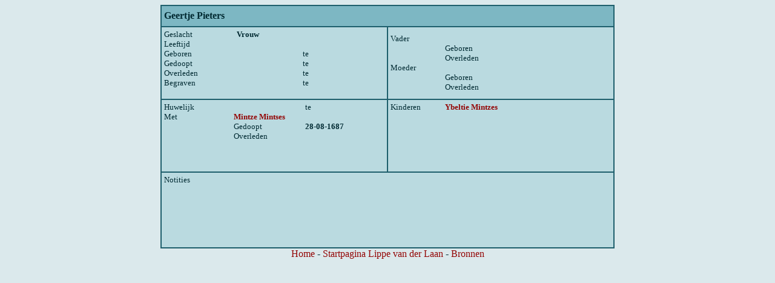

--- FILE ---
content_type: text/html
request_url: https://www.vliegvanderlaan.nl/vanderLaan/_geertje_pieters_1075925622.html
body_size: 4269
content:
<HTML>
<HEAD>
<TITLE>Persoonskaart Geertje Pieters  </TITLE>
<STYLE>
body 	{ font-family: Tahoma; background: #DBE9EC; color:#012A32; 	
scrollbar-3dlight-color : #CCCCCC;
scrollbar-arrow-color : #FFFFFF;
scrollbar-track-color : #BADAE0;
scrollbar-darkshadow-color : #012A32;
scrollbar-face-color : #1E5F6C;
scrollbar-highlight-color : #CCCCCC;
scrollbar-shadow-color : #1E5F6C;}

p       { font-family: Tahoma; font-size: 10pt; font-weight: bold; }
td      { font-family: Tahoma; font-size: 10pt; }
a       { color: #930505; text-decoration: none; }

</STYLE>
</HEAD>
<BASE TARGET="frame_rechts">
<SCRIPT type="Text/JavaScript" language="JavaScript">
<!--
var kindnummer = 1;
//-->
</SCRIPT>
<DIV align="center">
<TABLE width="750" border="1" bordercolor="#1E5F6C" bgcolor="#BADAE0" cellspacing="0" cellpadding="4">
<TR>
<TD colspan="2" height="35" bgcolor="#7DB7C3">
<TABLE width="100%" border="0" cellspacing="0" cellpadding="0">
<TR>
<TD width="658">
<P style="font-size: 12pt;">Geertje Pieters   
</P>
</TD>
<TD align="right"><P></P></TD>
</TR>
</TABLE>
</TD>
</TR>
<TR>
<TD width="50%" height="120" valign="top">
<TABLE width="100%" border="0" cellspacing="0" cellpadding="0">
<TR>
<TD>Geslacht</TD>
<TD colspan="3">
<SCRIPT type="Text/JavaScript" language="JavaScript">
<!--
var geslacht = "V"
if      ( geslacht == "M" ) { geslacht = "Man"   ; }
else if ( geslacht == "V" ) { geslacht = "Vrouw" ; }
else                        { geslacht = ""      ; }
document.writeln("<strong>" + geslacht + "</strong>");
//-->
</SCRIPT>
</TD>
</TR>
<TR>
<TD>Leeftijd</TD>
<TD colspan="3"><P></P></TD>
</TR>
<TR>
<TD> </TD>
</TR>
<TR>
<TD width="150">Geboren</TD>
<TD width="150"><P></P></TD>
<TD width="25">te</TD>
<TD width="159"><P></P></TD>
</TR>
<TR>
<TD>Gedoopt</TD>
<TD><P></P></TD>
<TD>te</TD>
<TD><P></P></TD>
</TR>
<TR>
<TD>Overleden</TD>
<TD><P></P></TD>
<TD>te</TD>
<TD><P></P></TD>
</TR>
<TR>
<TD> Begraven </TD>
<TD><P></P></TD>
<TD>te</TD>
<TD><P></P></TD>
</TR>
</TABLE>
</TD>
<TD width="50%">
<TABLE width="100%" border="0" cellspacing="0" cellpadding="0">
<TR>
<TD>Vader</TD>
<TD colspan="2">
<P></P>
</TD>
</TR>
<TR>
<TD width="90"> </TD>
<TD>Geboren</TD>
</TR>
<TR>
<TD> 
</TD>
<TD>Overleden</TD>
</TR>
<TR>
<TD> </TD>
</TR>
<TR>
<TD>Moeder</TD>
<TD colspan="2">
<P>
</P>
</TD>
</TR>
<TR>
<TD> </TD>
<TD>Geboren</TD>
</TR>
<TR>
<TD> </TD>
<TD>Overleden</TD>
</TR>
</TABLE>
</TD>
</TR>
 <TR>
<TD height="120" valign="top">
<TABLE width="100%" border="0" cellspacing="0" cellpadding="0">
<TR>
<TD width="150">
<SCRIPT type="Text/JavaScript" language="JavaScript">
<!--
var relatietype = "huwelijk"
if   ( relatietype == "huwelijk" ) { relatietype = "Huwelijk" ; }
else                               { relatietype = "Relatie"  ; }
document.writeln(relatietype);
//-->
</SCRIPT>
</TD>
<TD width="150"><P></P></TD>
<TD width="25">te</TD>
<TD width="159"><P></P></TD>
</TR>
<TR>
<TD> </TD>
</TR>
<TR>
<TD>Met</TD>
<TD colspan="3">
<P> <A href="_mintze_mintses_1075925616.html"
onMouseOver = "window.status='Bekijk de kaart van partner Mintze Mintses  '; return true;"
onMouseOut  = "window.status='';">Mintze Mintses  </A></P>
</TD>
</TR>
<TR>
<TD> </TD>
<TD>
  Gedoopt  </TD>
<TD colspan="2"><P> 28-08-1687 </P></TD>
</TR>
<TR>
<TD> </TD>
<TD>
  Overleden  </TD>
<TD colspan="2"><P>  </P></TD>
</TR>
</TABLE>
</TD>
<TD valign="top">
<TABLE width="100%" border="0" cellspacing="0" cellpadding="0">
<TR>
<TD width="90" valign="top">Kinderen</TD>
<TD>
<P>
<A href="_ybeltie_mintzes_1075925623.html"
onMouseOver = "window.status='Bekijk de kaart van kind Ybeltie Mintzes'; return true;"
onMouseOut  = "window.status='';">Ybeltie Mintzes</A> <SCRIPT type="Text/JavaScript" language="JavaScript">
<!--
kindnummer++;
// -->
</SCRIPT>
<BR>
</P>
</TD>
</TR>
</TABLE>
</TD>
</TR>
 <TR>
<TD colspan="2" height="125" valign="top">
<TABLE width="100%" border="0" cellspacing="0" cellpadding="0">
<TR>
<TD width="110" valign="top">Notities</TD>
<TD><P>  </P></TD>
</TR>
</TABLE>
</TD>
</TR>
</TABLE>
<a href="../index.html" target="_top">Home</a> - 
<a href="index.html"  target="_top">Startpagina Lippe van der Laan</a> -
<a href="../Bronnen_vdLaan.html">Bronnen</a>

</DIV>
</BODY>
</HTML>
